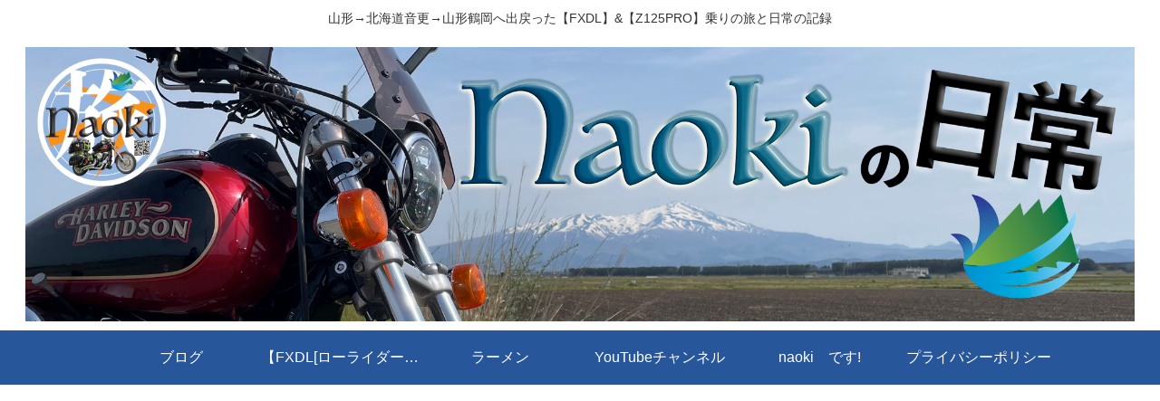

--- FILE ---
content_type: text/html; charset=utf-8
request_url: https://www.google.com/recaptcha/api2/aframe
body_size: 267
content:
<!DOCTYPE HTML><html><head><meta http-equiv="content-type" content="text/html; charset=UTF-8"></head><body><script nonce="TIUtHhWj4pEn8QW54U7zQA">/** Anti-fraud and anti-abuse applications only. See google.com/recaptcha */ try{var clients={'sodar':'https://pagead2.googlesyndication.com/pagead/sodar?'};window.addEventListener("message",function(a){try{if(a.source===window.parent){var b=JSON.parse(a.data);var c=clients[b['id']];if(c){var d=document.createElement('img');d.src=c+b['params']+'&rc='+(localStorage.getItem("rc::a")?sessionStorage.getItem("rc::b"):"");window.document.body.appendChild(d);sessionStorage.setItem("rc::e",parseInt(sessionStorage.getItem("rc::e")||0)+1);localStorage.setItem("rc::h",'1768608603066');}}}catch(b){}});window.parent.postMessage("_grecaptcha_ready", "*");}catch(b){}</script></body></html>